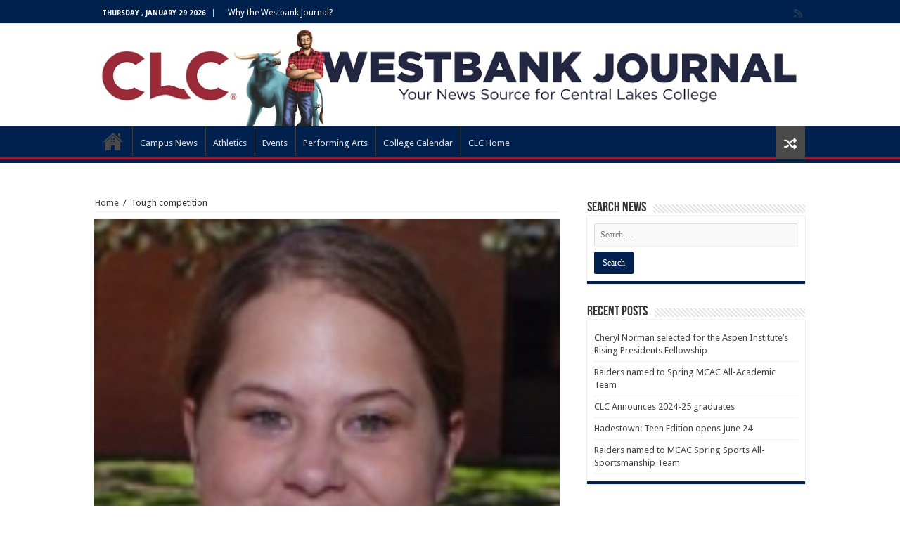

--- FILE ---
content_type: text/html; charset=UTF-8
request_url: https://www.clcmn.edu/news/2012/08/27/tough-competition-2/
body_size: 16629
content:
<!DOCTYPE html>
<html lang="en-US" prefix="og: http://ogp.me/ns#">
<head>
<meta charset="UTF-8" />
<link rel="profile" href="https://gmpg.org/xfn/11" />
<link rel="pingback" href="https://www.clcmn.edu/news/xmlrpc.php" />
<title>Tough competition &#8211; CLC News</title>
<meta property="og:title" content="Tough competition - CLC News"/>
<meta property="og:type" content="article"/>
<meta property="og:description" content="The Central Lakes College volleyball team opened its 2012 season against some very good teams at the"/>
<meta property="og:url" content="https://www.clcmn.edu/news/2012/08/27/tough-competition-2/"/>
<meta property="og:site_name" content="CLC News"/>
<meta property="og:image" content="https://www.clcmn.edu/news/wp-content/uploads/sites/6/2012/08/Tiffany-Hartung-1.jpg" />
<meta name='robots' content='max-image-preview:large' />
	<style>img:is([sizes="auto" i], [sizes^="auto," i]) { contain-intrinsic-size: 3000px 1500px }</style>
	
<!-- Google Tag Manager for WordPress by gtm4wp.com -->
<script data-cfasync="false" data-pagespeed-no-defer>
	var gtm4wp_datalayer_name = "dataLayer";
	var dataLayer = dataLayer || [];
</script>
<!-- End Google Tag Manager for WordPress by gtm4wp.com --><link rel='dns-prefetch' href='//maps.googleapis.com' />
<link rel='dns-prefetch' href='//meet.jit.si' />
<link rel='dns-prefetch' href='//code.jquery.com' />
<link rel='dns-prefetch' href='//fonts.googleapis.com' />
<link rel="alternate" type="application/rss+xml" title="CLC News &raquo; Feed" href="https://www.clcmn.edu/news/feed/" />
<link rel="alternate" type="application/rss+xml" title="CLC News &raquo; Comments Feed" href="https://www.clcmn.edu/news/comments/feed/" />
<link rel="alternate" type="application/rss+xml" title="CLC News &raquo; Tough competition Comments Feed" href="https://www.clcmn.edu/news/2012/08/27/tough-competition-2/feed/" />
		<!-- This site uses the Google Analytics by MonsterInsights plugin v8.23.1 - Using Analytics tracking - https://www.monsterinsights.com/ -->
		<!-- Note: MonsterInsights is not currently configured on this site. The site owner needs to authenticate with Google Analytics in the MonsterInsights settings panel. -->
					<!-- No tracking code set -->
				<!-- / Google Analytics by MonsterInsights -->
		<script type="text/javascript">
/* <![CDATA[ */
window._wpemojiSettings = {"baseUrl":"https:\/\/s.w.org\/images\/core\/emoji\/16.0.1\/72x72\/","ext":".png","svgUrl":"https:\/\/s.w.org\/images\/core\/emoji\/16.0.1\/svg\/","svgExt":".svg","source":{"concatemoji":"https:\/\/www.clcmn.edu\/news\/wp-includes\/js\/wp-emoji-release.min.js"}};
/*! This file is auto-generated */
!function(s,n){var o,i,e;function c(e){try{var t={supportTests:e,timestamp:(new Date).valueOf()};sessionStorage.setItem(o,JSON.stringify(t))}catch(e){}}function p(e,t,n){e.clearRect(0,0,e.canvas.width,e.canvas.height),e.fillText(t,0,0);var t=new Uint32Array(e.getImageData(0,0,e.canvas.width,e.canvas.height).data),a=(e.clearRect(0,0,e.canvas.width,e.canvas.height),e.fillText(n,0,0),new Uint32Array(e.getImageData(0,0,e.canvas.width,e.canvas.height).data));return t.every(function(e,t){return e===a[t]})}function u(e,t){e.clearRect(0,0,e.canvas.width,e.canvas.height),e.fillText(t,0,0);for(var n=e.getImageData(16,16,1,1),a=0;a<n.data.length;a++)if(0!==n.data[a])return!1;return!0}function f(e,t,n,a){switch(t){case"flag":return n(e,"\ud83c\udff3\ufe0f\u200d\u26a7\ufe0f","\ud83c\udff3\ufe0f\u200b\u26a7\ufe0f")?!1:!n(e,"\ud83c\udde8\ud83c\uddf6","\ud83c\udde8\u200b\ud83c\uddf6")&&!n(e,"\ud83c\udff4\udb40\udc67\udb40\udc62\udb40\udc65\udb40\udc6e\udb40\udc67\udb40\udc7f","\ud83c\udff4\u200b\udb40\udc67\u200b\udb40\udc62\u200b\udb40\udc65\u200b\udb40\udc6e\u200b\udb40\udc67\u200b\udb40\udc7f");case"emoji":return!a(e,"\ud83e\udedf")}return!1}function g(e,t,n,a){var r="undefined"!=typeof WorkerGlobalScope&&self instanceof WorkerGlobalScope?new OffscreenCanvas(300,150):s.createElement("canvas"),o=r.getContext("2d",{willReadFrequently:!0}),i=(o.textBaseline="top",o.font="600 32px Arial",{});return e.forEach(function(e){i[e]=t(o,e,n,a)}),i}function t(e){var t=s.createElement("script");t.src=e,t.defer=!0,s.head.appendChild(t)}"undefined"!=typeof Promise&&(o="wpEmojiSettingsSupports",i=["flag","emoji"],n.supports={everything:!0,everythingExceptFlag:!0},e=new Promise(function(e){s.addEventListener("DOMContentLoaded",e,{once:!0})}),new Promise(function(t){var n=function(){try{var e=JSON.parse(sessionStorage.getItem(o));if("object"==typeof e&&"number"==typeof e.timestamp&&(new Date).valueOf()<e.timestamp+604800&&"object"==typeof e.supportTests)return e.supportTests}catch(e){}return null}();if(!n){if("undefined"!=typeof Worker&&"undefined"!=typeof OffscreenCanvas&&"undefined"!=typeof URL&&URL.createObjectURL&&"undefined"!=typeof Blob)try{var e="postMessage("+g.toString()+"("+[JSON.stringify(i),f.toString(),p.toString(),u.toString()].join(",")+"));",a=new Blob([e],{type:"text/javascript"}),r=new Worker(URL.createObjectURL(a),{name:"wpTestEmojiSupports"});return void(r.onmessage=function(e){c(n=e.data),r.terminate(),t(n)})}catch(e){}c(n=g(i,f,p,u))}t(n)}).then(function(e){for(var t in e)n.supports[t]=e[t],n.supports.everything=n.supports.everything&&n.supports[t],"flag"!==t&&(n.supports.everythingExceptFlag=n.supports.everythingExceptFlag&&n.supports[t]);n.supports.everythingExceptFlag=n.supports.everythingExceptFlag&&!n.supports.flag,n.DOMReady=!1,n.readyCallback=function(){n.DOMReady=!0}}).then(function(){return e}).then(function(){var e;n.supports.everything||(n.readyCallback(),(e=n.source||{}).concatemoji?t(e.concatemoji):e.wpemoji&&e.twemoji&&(t(e.twemoji),t(e.wpemoji)))}))}((window,document),window._wpemojiSettings);
/* ]]> */
</script>
<link rel='stylesheet' id='jquery-ui-css' href='https://code.jquery.com/ui/1.13.2/themes/base/jquery-ui.css' type='text/css' media='all' />
<style id='wp-emoji-styles-inline-css' type='text/css'>

	img.wp-smiley, img.emoji {
		display: inline !important;
		border: none !important;
		box-shadow: none !important;
		height: 1em !important;
		width: 1em !important;
		margin: 0 0.07em !important;
		vertical-align: -0.1em !important;
		background: none !important;
		padding: 0 !important;
	}
</style>
<link rel='stylesheet' id='wp-block-library-css' href='https://www.clcmn.edu/news/wp-includes/css/dist/block-library/style.min.css' type='text/css' media='all' />
<style id='classic-theme-styles-inline-css' type='text/css'>
/*! This file is auto-generated */
.wp-block-button__link{color:#fff;background-color:#32373c;border-radius:9999px;box-shadow:none;text-decoration:none;padding:calc(.667em + 2px) calc(1.333em + 2px);font-size:1.125em}.wp-block-file__button{background:#32373c;color:#fff;text-decoration:none}
</style>
<style id='global-styles-inline-css' type='text/css'>
:root{--wp--preset--aspect-ratio--square: 1;--wp--preset--aspect-ratio--4-3: 4/3;--wp--preset--aspect-ratio--3-4: 3/4;--wp--preset--aspect-ratio--3-2: 3/2;--wp--preset--aspect-ratio--2-3: 2/3;--wp--preset--aspect-ratio--16-9: 16/9;--wp--preset--aspect-ratio--9-16: 9/16;--wp--preset--color--black: #000000;--wp--preset--color--cyan-bluish-gray: #abb8c3;--wp--preset--color--white: #ffffff;--wp--preset--color--pale-pink: #f78da7;--wp--preset--color--vivid-red: #cf2e2e;--wp--preset--color--luminous-vivid-orange: #ff6900;--wp--preset--color--luminous-vivid-amber: #fcb900;--wp--preset--color--light-green-cyan: #7bdcb5;--wp--preset--color--vivid-green-cyan: #00d084;--wp--preset--color--pale-cyan-blue: #8ed1fc;--wp--preset--color--vivid-cyan-blue: #0693e3;--wp--preset--color--vivid-purple: #9b51e0;--wp--preset--gradient--vivid-cyan-blue-to-vivid-purple: linear-gradient(135deg,rgba(6,147,227,1) 0%,rgb(155,81,224) 100%);--wp--preset--gradient--light-green-cyan-to-vivid-green-cyan: linear-gradient(135deg,rgb(122,220,180) 0%,rgb(0,208,130) 100%);--wp--preset--gradient--luminous-vivid-amber-to-luminous-vivid-orange: linear-gradient(135deg,rgba(252,185,0,1) 0%,rgba(255,105,0,1) 100%);--wp--preset--gradient--luminous-vivid-orange-to-vivid-red: linear-gradient(135deg,rgba(255,105,0,1) 0%,rgb(207,46,46) 100%);--wp--preset--gradient--very-light-gray-to-cyan-bluish-gray: linear-gradient(135deg,rgb(238,238,238) 0%,rgb(169,184,195) 100%);--wp--preset--gradient--cool-to-warm-spectrum: linear-gradient(135deg,rgb(74,234,220) 0%,rgb(151,120,209) 20%,rgb(207,42,186) 40%,rgb(238,44,130) 60%,rgb(251,105,98) 80%,rgb(254,248,76) 100%);--wp--preset--gradient--blush-light-purple: linear-gradient(135deg,rgb(255,206,236) 0%,rgb(152,150,240) 100%);--wp--preset--gradient--blush-bordeaux: linear-gradient(135deg,rgb(254,205,165) 0%,rgb(254,45,45) 50%,rgb(107,0,62) 100%);--wp--preset--gradient--luminous-dusk: linear-gradient(135deg,rgb(255,203,112) 0%,rgb(199,81,192) 50%,rgb(65,88,208) 100%);--wp--preset--gradient--pale-ocean: linear-gradient(135deg,rgb(255,245,203) 0%,rgb(182,227,212) 50%,rgb(51,167,181) 100%);--wp--preset--gradient--electric-grass: linear-gradient(135deg,rgb(202,248,128) 0%,rgb(113,206,126) 100%);--wp--preset--gradient--midnight: linear-gradient(135deg,rgb(2,3,129) 0%,rgb(40,116,252) 100%);--wp--preset--font-size--small: 13px;--wp--preset--font-size--medium: 20px;--wp--preset--font-size--large: 36px;--wp--preset--font-size--x-large: 42px;--wp--preset--spacing--20: 0.44rem;--wp--preset--spacing--30: 0.67rem;--wp--preset--spacing--40: 1rem;--wp--preset--spacing--50: 1.5rem;--wp--preset--spacing--60: 2.25rem;--wp--preset--spacing--70: 3.38rem;--wp--preset--spacing--80: 5.06rem;--wp--preset--shadow--natural: 6px 6px 9px rgba(0, 0, 0, 0.2);--wp--preset--shadow--deep: 12px 12px 50px rgba(0, 0, 0, 0.4);--wp--preset--shadow--sharp: 6px 6px 0px rgba(0, 0, 0, 0.2);--wp--preset--shadow--outlined: 6px 6px 0px -3px rgba(255, 255, 255, 1), 6px 6px rgba(0, 0, 0, 1);--wp--preset--shadow--crisp: 6px 6px 0px rgba(0, 0, 0, 1);}:where(.is-layout-flex){gap: 0.5em;}:where(.is-layout-grid){gap: 0.5em;}body .is-layout-flex{display: flex;}.is-layout-flex{flex-wrap: wrap;align-items: center;}.is-layout-flex > :is(*, div){margin: 0;}body .is-layout-grid{display: grid;}.is-layout-grid > :is(*, div){margin: 0;}:where(.wp-block-columns.is-layout-flex){gap: 2em;}:where(.wp-block-columns.is-layout-grid){gap: 2em;}:where(.wp-block-post-template.is-layout-flex){gap: 1.25em;}:where(.wp-block-post-template.is-layout-grid){gap: 1.25em;}.has-black-color{color: var(--wp--preset--color--black) !important;}.has-cyan-bluish-gray-color{color: var(--wp--preset--color--cyan-bluish-gray) !important;}.has-white-color{color: var(--wp--preset--color--white) !important;}.has-pale-pink-color{color: var(--wp--preset--color--pale-pink) !important;}.has-vivid-red-color{color: var(--wp--preset--color--vivid-red) !important;}.has-luminous-vivid-orange-color{color: var(--wp--preset--color--luminous-vivid-orange) !important;}.has-luminous-vivid-amber-color{color: var(--wp--preset--color--luminous-vivid-amber) !important;}.has-light-green-cyan-color{color: var(--wp--preset--color--light-green-cyan) !important;}.has-vivid-green-cyan-color{color: var(--wp--preset--color--vivid-green-cyan) !important;}.has-pale-cyan-blue-color{color: var(--wp--preset--color--pale-cyan-blue) !important;}.has-vivid-cyan-blue-color{color: var(--wp--preset--color--vivid-cyan-blue) !important;}.has-vivid-purple-color{color: var(--wp--preset--color--vivid-purple) !important;}.has-black-background-color{background-color: var(--wp--preset--color--black) !important;}.has-cyan-bluish-gray-background-color{background-color: var(--wp--preset--color--cyan-bluish-gray) !important;}.has-white-background-color{background-color: var(--wp--preset--color--white) !important;}.has-pale-pink-background-color{background-color: var(--wp--preset--color--pale-pink) !important;}.has-vivid-red-background-color{background-color: var(--wp--preset--color--vivid-red) !important;}.has-luminous-vivid-orange-background-color{background-color: var(--wp--preset--color--luminous-vivid-orange) !important;}.has-luminous-vivid-amber-background-color{background-color: var(--wp--preset--color--luminous-vivid-amber) !important;}.has-light-green-cyan-background-color{background-color: var(--wp--preset--color--light-green-cyan) !important;}.has-vivid-green-cyan-background-color{background-color: var(--wp--preset--color--vivid-green-cyan) !important;}.has-pale-cyan-blue-background-color{background-color: var(--wp--preset--color--pale-cyan-blue) !important;}.has-vivid-cyan-blue-background-color{background-color: var(--wp--preset--color--vivid-cyan-blue) !important;}.has-vivid-purple-background-color{background-color: var(--wp--preset--color--vivid-purple) !important;}.has-black-border-color{border-color: var(--wp--preset--color--black) !important;}.has-cyan-bluish-gray-border-color{border-color: var(--wp--preset--color--cyan-bluish-gray) !important;}.has-white-border-color{border-color: var(--wp--preset--color--white) !important;}.has-pale-pink-border-color{border-color: var(--wp--preset--color--pale-pink) !important;}.has-vivid-red-border-color{border-color: var(--wp--preset--color--vivid-red) !important;}.has-luminous-vivid-orange-border-color{border-color: var(--wp--preset--color--luminous-vivid-orange) !important;}.has-luminous-vivid-amber-border-color{border-color: var(--wp--preset--color--luminous-vivid-amber) !important;}.has-light-green-cyan-border-color{border-color: var(--wp--preset--color--light-green-cyan) !important;}.has-vivid-green-cyan-border-color{border-color: var(--wp--preset--color--vivid-green-cyan) !important;}.has-pale-cyan-blue-border-color{border-color: var(--wp--preset--color--pale-cyan-blue) !important;}.has-vivid-cyan-blue-border-color{border-color: var(--wp--preset--color--vivid-cyan-blue) !important;}.has-vivid-purple-border-color{border-color: var(--wp--preset--color--vivid-purple) !important;}.has-vivid-cyan-blue-to-vivid-purple-gradient-background{background: var(--wp--preset--gradient--vivid-cyan-blue-to-vivid-purple) !important;}.has-light-green-cyan-to-vivid-green-cyan-gradient-background{background: var(--wp--preset--gradient--light-green-cyan-to-vivid-green-cyan) !important;}.has-luminous-vivid-amber-to-luminous-vivid-orange-gradient-background{background: var(--wp--preset--gradient--luminous-vivid-amber-to-luminous-vivid-orange) !important;}.has-luminous-vivid-orange-to-vivid-red-gradient-background{background: var(--wp--preset--gradient--luminous-vivid-orange-to-vivid-red) !important;}.has-very-light-gray-to-cyan-bluish-gray-gradient-background{background: var(--wp--preset--gradient--very-light-gray-to-cyan-bluish-gray) !important;}.has-cool-to-warm-spectrum-gradient-background{background: var(--wp--preset--gradient--cool-to-warm-spectrum) !important;}.has-blush-light-purple-gradient-background{background: var(--wp--preset--gradient--blush-light-purple) !important;}.has-blush-bordeaux-gradient-background{background: var(--wp--preset--gradient--blush-bordeaux) !important;}.has-luminous-dusk-gradient-background{background: var(--wp--preset--gradient--luminous-dusk) !important;}.has-pale-ocean-gradient-background{background: var(--wp--preset--gradient--pale-ocean) !important;}.has-electric-grass-gradient-background{background: var(--wp--preset--gradient--electric-grass) !important;}.has-midnight-gradient-background{background: var(--wp--preset--gradient--midnight) !important;}.has-small-font-size{font-size: var(--wp--preset--font-size--small) !important;}.has-medium-font-size{font-size: var(--wp--preset--font-size--medium) !important;}.has-large-font-size{font-size: var(--wp--preset--font-size--large) !important;}.has-x-large-font-size{font-size: var(--wp--preset--font-size--x-large) !important;}
:where(.wp-block-post-template.is-layout-flex){gap: 1.25em;}:where(.wp-block-post-template.is-layout-grid){gap: 1.25em;}
:where(.wp-block-columns.is-layout-flex){gap: 2em;}:where(.wp-block-columns.is-layout-grid){gap: 2em;}
:root :where(.wp-block-pullquote){font-size: 1.5em;line-height: 1.6;}
</style>
<link rel='stylesheet' id='megamenu-css' href='https://www.clcmn.edu/news/wp-content/uploads/sites/6/maxmegamenu/style.css' type='text/css' media='all' />
<link rel='stylesheet' id='dashicons-css' href='https://www.clcmn.edu/news/wp-includes/css/dashicons.min.css' type='text/css' media='all' />
<link rel='stylesheet' id='megamenu-genericons-css' href='https://www.clcmn.edu/news/wp-content/plugins/megamenu-pro/icons/genericons/genericons/genericons.css' type='text/css' media='all' />
<link rel='stylesheet' id='megamenu-fontawesome6-css' href='https://www.clcmn.edu/news/wp-content/plugins/megamenu-pro/icons/fontawesome6/css/all.min.css' type='text/css' media='all' />
<link rel='stylesheet' id='tie-style-css' href='https://www.clcmn.edu/news/wp-content/themes/sahifa/style.css' type='text/css' media='all' />
<link rel='stylesheet' id='tie-ilightbox-skin-css' href='https://www.clcmn.edu/news/wp-content/themes/sahifa/css/ilightbox/dark-skin/skin.css' type='text/css' media='all' />
<link rel='stylesheet' id='Droid+Sans-css' href='https://fonts.googleapis.com/css?family=Droid+Sans%3Aregular%2C700' type='text/css' media='all' />
<link rel='stylesheet' id='evocd_styles-css' href='//www.clcmn.edu/news/wp-content/plugins/eventon-countdown/assets/evocd_styles.css' type='text/css' media='all' />
<link rel='stylesheet' id='evcal_google_fonts-css' href='https://fonts.googleapis.com/css?family=Noto+Sans%3A400%2C400italic%2C700%7CPoppins%3A700%2C800%2C900&#038;subset=latin%2Clatin-ext' type='text/css' media='all' />
<link rel='stylesheet' id='evcal_cal_default-css' href='//www.clcmn.edu/news/wp-content/plugins/eventON/assets/css/eventon_styles.css' type='text/css' media='all' />
<link rel='stylesheet' id='evo_font_icons-css' href='//www.clcmn.edu/news/wp-content/plugins/eventON/assets/fonts/all.css' type='text/css' media='all' />
<link rel='stylesheet' id='eventon_dynamic_styles-css' href='//www.clcmn.edu/news/wp-content/uploads/sites/6/eventon_dynamic_styles.css' type='text/css' media='all' />
<link rel='stylesheet' id='tablepress-default-css' href='https://www.clcmn.edu/news/wp-content/plugins/tablepress-premium/css/build/default.css' type='text/css' media='all' />
<link rel='stylesheet' id='evo_el_styles-css' href='//www.clcmn.edu/news/wp-content/plugins/eventon-event-lists/assets/el_styles.css' type='text/css' media='all' />
<link rel='stylesheet' id='evo_fc_styles-css' href='https://www.clcmn.edu/news/wp-content/plugins/eventon-full-cal/assets/fc_styles.css' type='text/css' media='all' />
<link rel='stylesheet' id='call-now-button-modern-style-css' href='https://www.clcmn.edu/news/wp-content/plugins/call-now-button/resources/style/modern.css' type='text/css' media='all' />
<script type="text/javascript" src="https://www.clcmn.edu/news/wp-includes/js/jquery/jquery.min.js" id="jquery-core-js"></script>
<script type="text/javascript" src="https://www.clcmn.edu/news/wp-includes/js/jquery/jquery-migrate.min.js" id="jquery-migrate-js"></script>
<script type="text/javascript" src="//www.clcmn.edu/news/wp-content/plugins/eventon-countdown/assets/jquery.plugin.min.js" id="evocd_timer_plugin-js"></script>
<script type="text/javascript" src="//www.clcmn.edu/news/wp-content/plugins/eventon-countdown/assets/jquery.countdown.js" id="evocd_timer-js"></script>
<script type="text/javascript" src="//www.clcmn.edu/news/wp-content/plugins/eventon-countdown/assets/evocd_script.js" id="evocd_script-js"></script>
<script type="text/javascript" id="evo-inlinescripts-header-js-after">
/* <![CDATA[ */
jQuery(document).ready(function($){});
/* ]]> */
</script>
<script type="text/javascript" src="https://www.clcmn.edu/news/wp-content/plugins/happy-elementor-addons/assets/vendor/dom-purify/purify.min.js" id="dom-purify-js"></script>
<link rel="https://api.w.org/" href="https://www.clcmn.edu/news/wp-json/" /><link rel="alternate" title="JSON" type="application/json" href="https://www.clcmn.edu/news/wp-json/wp/v2/posts/5496" /><link rel="EditURI" type="application/rsd+xml" title="RSD" href="https://www.clcmn.edu/news/xmlrpc.php?rsd" />

<link rel="canonical" href="https://www.clcmn.edu/news/2012/08/27/tough-competition-2/" />
<link rel='shortlink' href='https://www.clcmn.edu/news/?p=5496' />
<link rel="alternate" title="oEmbed (JSON)" type="application/json+oembed" href="https://www.clcmn.edu/news/wp-json/oembed/1.0/embed?url=https%3A%2F%2Fwww.clcmn.edu%2Fnews%2F2012%2F08%2F27%2Ftough-competition-2%2F" />
<link rel="alternate" title="oEmbed (XML)" type="text/xml+oembed" href="https://www.clcmn.edu/news/wp-json/oembed/1.0/embed?url=https%3A%2F%2Fwww.clcmn.edu%2Fnews%2F2012%2F08%2F27%2Ftough-competition-2%2F&#038;format=xml" />

<!-- Google Tag Manager for WordPress by gtm4wp.com -->
<!-- GTM Container placement set to footer -->
<script data-cfasync="false" data-pagespeed-no-defer>
</script>
<!-- End Google Tag Manager for WordPress by gtm4wp.com --><link rel="shortcut icon" href="https://www.clcmn.edu/news/wp-content/uploads/sites/6/2017/08/favicon.jpg" title="Favicon" />
<!--[if IE]>
<script type="text/javascript">jQuery(document).ready(function (){ jQuery(".menu-item").has("ul").children("a").attr("aria-haspopup", "true");});</script>
<![endif]-->
<!--[if lt IE 9]>
<script src="https://www.clcmn.edu/news/wp-content/themes/sahifa/js/html5.js"></script>
<script src="https://www.clcmn.edu/news/wp-content/themes/sahifa/js/selectivizr-min.js"></script>
<![endif]-->
<!--[if IE 9]>
<link rel="stylesheet" type="text/css" media="all" href="https://www.clcmn.edu/news/wp-content/themes/sahifa/css/ie9.css" />
<![endif]-->
<!--[if IE 8]>
<link rel="stylesheet" type="text/css" media="all" href="https://www.clcmn.edu/news/wp-content/themes/sahifa/css/ie8.css" />
<![endif]-->
<!--[if IE 7]>
<link rel="stylesheet" type="text/css" media="all" href="https://www.clcmn.edu/news/wp-content/themes/sahifa/css/ie7.css" />
<![endif]-->


<meta name="viewport" content="width=device-width, initial-scale=1.0" />

<script>
  (function(i,s,o,g,r,a,m){i['GoogleAnalyticsObject']=r;i[r]=i[r]||function(){
  (i[r].q=i[r].q||[]).push(arguments)},i[r].l=1*new Date();a=s.createElement(o),
  m=s.getElementsByTagName(o)[0];a.async=1;a.src=g;m.parentNode.insertBefore(a,m)
  })(window,document,'script','https://www.google-analytics.com/analytics.js','ga');

  ga('create', 'UA-4321534-1', 'auto');
  ga('send', 'pageview');

</script>

<style type="text/css" media="screen">

#main-nav,
.cat-box-content,
#sidebar .widget-container,
.post-listing,
#commentform {
	border-bottom-color: #00204e;
}

.search-block .search-button,
#topcontrol,
#main-nav ul li.current-menu-item a,
#main-nav ul li.current-menu-item a:hover,
#main-nav ul li.current_page_parent a,
#main-nav ul li.current_page_parent a:hover,
#main-nav ul li.current-menu-parent a,
#main-nav ul li.current-menu-parent a:hover,
#main-nav ul li.current-page-ancestor a,
#main-nav ul li.current-page-ancestor a:hover,
.pagination span.current,
.share-post span.share-text,
.flex-control-paging li a.flex-active,
.ei-slider-thumbs li.ei-slider-element,
.review-percentage .review-item span span,
.review-final-score,
.button,
a.button,
a.more-link,
#main-content input[type="submit"],
.form-submit #submit,
#login-form .login-button,
.widget-feedburner .feedburner-subscribe,
input[type="submit"],
#buddypress button,
#buddypress a.button,
#buddypress input[type=submit],
#buddypress input[type=reset],
#buddypress ul.button-nav li a,
#buddypress div.generic-button a,
#buddypress .comment-reply-link,
#buddypress div.item-list-tabs ul li a span,
#buddypress div.item-list-tabs ul li.selected a,
#buddypress div.item-list-tabs ul li.current a,
#buddypress #members-directory-form div.item-list-tabs ul li.selected span,
#members-list-options a.selected,
#groups-list-options a.selected,
body.dark-skin #buddypress div.item-list-tabs ul li a span,
body.dark-skin #buddypress div.item-list-tabs ul li.selected a,
body.dark-skin #buddypress div.item-list-tabs ul li.current a,
body.dark-skin #members-list-options a.selected,
body.dark-skin #groups-list-options a.selected,
.search-block-large .search-button,
#featured-posts .flex-next:hover,
#featured-posts .flex-prev:hover,
a.tie-cart span.shooping-count,
.woocommerce span.onsale,
.woocommerce-page span.onsale ,
.woocommerce .widget_price_filter .ui-slider .ui-slider-handle,
.woocommerce-page .widget_price_filter .ui-slider .ui-slider-handle,
#check-also-close,
a.post-slideshow-next,
a.post-slideshow-prev,
.widget_price_filter .ui-slider .ui-slider-handle,
.quantity .minus:hover,
.quantity .plus:hover,
.mejs-container .mejs-controls .mejs-time-rail .mejs-time-current,
#reading-position-indicator  {
	background-color:#00204e;
}

::-webkit-scrollbar-thumb{
	background-color:#00204e !important;
}

#theme-footer,
#theme-header,
.top-nav ul li.current-menu-item:before,
#main-nav .menu-sub-content ,
#main-nav ul ul,
#check-also-box {
	border-top-color: #00204e;
}

.search-block:after {
	border-right-color:#00204e;
}

body.rtl .search-block:after {
	border-left-color:#00204e;
}

#main-nav ul > li.menu-item-has-children:hover > a:after,
#main-nav ul > li.mega-menu:hover > a:after {
	border-color:transparent transparent #00204e;
}

.widget.timeline-posts li a:hover,
.widget.timeline-posts li a:hover span.tie-date {
	color: #00204e;
}

.widget.timeline-posts li a:hover span.tie-date:before {
	background: #00204e;
	border-color: #00204e;
}

#order_review,
#order_review_heading {
	border-color: #00204e;
}


.background-cover{
	background-color: !important;
	background-image : url('') !important;
	filter: progid:DXImageTransform.Microsoft.AlphaImageLoader(src='',sizingMethod='scale') !important;
	-ms-filter: "progid:DXImageTransform.Microsoft.AlphaImageLoader(src='',sizingMethod='scale')" !important;
}
	
.top-nav ul li a:hover, .top-nav ul li:hover > a, .top-nav ul :hover > a , .top-nav ul li.current-menu-item a {
	color: #cccee0;
}
		
.today-date  {
	color: #ffffff;
}
		
.top-nav ul li a , .top-nav ul ul a {
	color: #ffffff;
}
		
.top-nav, .top-nav ul ul {
	background-color:#00204e !important; 
				}

#main-nav {
	background: #00204e;
	box-shadow: inset -1px -5px 0px -1px #96172e;
}

</style>

<meta name="generator" content="Elementor 3.34.3; features: e_font_icon_svg, additional_custom_breakpoints; settings: css_print_method-external, google_font-enabled, font_display-auto">
			<style>
				.e-con.e-parent:nth-of-type(n+4):not(.e-lazyloaded):not(.e-no-lazyload),
				.e-con.e-parent:nth-of-type(n+4):not(.e-lazyloaded):not(.e-no-lazyload) * {
					background-image: none !important;
				}
				@media screen and (max-height: 1024px) {
					.e-con.e-parent:nth-of-type(n+3):not(.e-lazyloaded):not(.e-no-lazyload),
					.e-con.e-parent:nth-of-type(n+3):not(.e-lazyloaded):not(.e-no-lazyload) * {
						background-image: none !important;
					}
				}
				@media screen and (max-height: 640px) {
					.e-con.e-parent:nth-of-type(n+2):not(.e-lazyloaded):not(.e-no-lazyload),
					.e-con.e-parent:nth-of-type(n+2):not(.e-lazyloaded):not(.e-no-lazyload) * {
						background-image: none !important;
					}
				}
			</style>
			<meta name="generator" content="Powered by WPBakery Page Builder - drag and drop page builder for WordPress."/>
<style id="sccss"></style><noscript><style> .wpb_animate_when_almost_visible { opacity: 1; }</style></noscript><style type="text/css">/** Mega Menu CSS: fs **/</style>
</head>
<body data-rsssl=1 id="top" class="wp-singular post-template-default single single-post postid-5496 single-format-standard wp-theme-sahifa lazy-enabled wpb-js-composer js-comp-ver-6.8.0 vc_responsive elementor-default elementor-kit-11317">

<div class="wrapper-outer">

	<div class="background-cover"></div>

	<aside id="slide-out">

			<div class="search-mobile">
			<form method="get" id="searchform-mobile" action="https://www.clcmn.edu/news/">
				<button class="search-button" type="submit" value="Search"><i class="fa fa-search"></i></button>
				<input type="text" id="s-mobile" name="s" title="Search" value="Search" onfocus="if (this.value == 'Search') {this.value = '';}" onblur="if (this.value == '') {this.value = 'Search';}"  />
			</form>
		</div><!-- .search-mobile /-->
	
			<div class="social-icons">
		<a class="ttip-none" title="Rss" href="https://www.clcmn.edu/news/feed/" target="_blank"><i class="fa fa-rss"></i></a>
			</div>

	
		<div id="mobile-menu" ></div>
	</aside><!-- #slide-out /-->

		<div id="wrapper" class="wide-layout">
		<div class="inner-wrapper">

		<header id="theme-header" class="theme-header full-logo">
						<div id="top-nav" class="top-nav">
				<div class="container">

							<span class="today-date">Thursday , January 29 2026</span>
				<div class="top-menu"><ul id="menu-csc-top-navigation" class="menu"><li id="menu-item-8178" class="menu-item menu-item-type-post_type menu-item-object-page menu-item-8178"><a href="https://www.clcmn.edu/news/about-the-westbank-journal/">Why the Westbank Journal?</a></li>
</ul></div>
			<div class="social-icons">
		<a class="ttip-none" title="Rss" href="https://www.clcmn.edu/news/feed/" target="_blank"><i class="fa fa-rss"></i></a>
			</div>

	
	
				</div><!-- .container /-->
			</div><!-- .top-menu /-->
			
		<div class="header-content">

					<a id="slide-out-open" class="slide-out-open" href="#"><span></span></a>
		
			<div class="logo">
			<h2>								<a title="CLC News" href="https://www.clcmn.edu/news/">
					<img src="https://www.clcmn.edu/news/wp-content/uploads/sites/6/2017/08/WestbankJournalInsideV3-2.jpg" alt="CLC News"  /><strong>CLC News The news and events from Central Lakes College</strong>
				</a>
			</h2>			</div><!-- .logo /-->
						<div class="clear"></div>

		</div>
													<nav id="main-nav" class="fixed-enabled">
				<div class="container">

				
					<div class="main-menu"><ul id="menu-csc-main-navigation" class="menu"><li id="menu-item-6585" class="menu-item menu-item-type-post_type menu-item-object-page menu-item-home menu-item-6585"><a href="https://www.clcmn.edu/news/">WBJ Home</a></li>
<li id="menu-item-4083" class="menu-item menu-item-type-taxonomy menu-item-object-category menu-item-4083"><a href="https://www.clcmn.edu/news/category/news/">Campus News</a></li>
<li id="menu-item-4085" class="menu-item menu-item-type-taxonomy menu-item-object-category menu-item-4085"><a href="https://www.clcmn.edu/news/category/athletics/">Athletics</a></li>
<li id="menu-item-4088" class="menu-item menu-item-type-taxonomy menu-item-object-category menu-item-4088"><a href="https://www.clcmn.edu/news/category/events/">Events</a></li>
<li id="menu-item-4086" class="menu-item menu-item-type-taxonomy menu-item-object-category menu-item-4086"><a href="https://www.clcmn.edu/news/category/performing-arts/">Performing Arts</a></li>
<li id="menu-item-6623" class="menu-item menu-item-type-custom menu-item-object-custom menu-item-6623"><a href="http://www.clcmn.edu/college-calendar/">College Calendar</a></li>
<li id="menu-item-6625" class="menu-item menu-item-type-custom menu-item-object-custom menu-item-6625"><a href="http://www.clcmn.edu">CLC Home</a></li>
</ul></div>										<a href="https://www.clcmn.edu/news/?tierand=1" class="random-article ttip" title="Random Article"><i class="fa fa-random"></i></a>
					
					
				</div>
			</nav><!-- .main-nav /-->
					</header><!-- #header /-->

	
	
	<div id="main-content" class="container">

	
	
	
	
	
	<div class="content">

		
		<div xmlns:v="http://rdf.data-vocabulary.org/#"  id="crumbs"><span typeof="v:Breadcrumb"><a rel="v:url" property="v:title" class="crumbs-home" href="https://www.clcmn.edu/news">Home</a></span> <span class="delimiter">/</span> <span class="current">Tough competition</span></div>
		

		
		<article class="post-listing post-5496 post type-post status-publish format-standard has-post-thumbnail " id="the-post">
			
			<div class="single-post-thumb">
			<img width="150" height="150" src="https://www.clcmn.edu/news/wp-content/uploads/sites/6/2012/08/Tiffany-Hartung-1.jpg" class="attachment-slider size-slider wp-post-image" alt="" decoding="async" />		</div>
	
		


			<div class="post-inner">

							<h1 class="name post-title entry-title"><span itemprop="name">Tough competition</span></h1>

						
<p class="post-meta">
		
	<span class="post-meta-author"><i class="fa fa-user"></i><a href="https://www.clcmn.edu/news/author/cbremmer/" title="">Chris </a></span>
	
		
	<span class="tie-date"><i class="fa fa-clock-o"></i>August 27, 2012</span>	
	<span class="post-cats"><i class="fa fa-folder"></i>Uncategorized</span>
	
	<span class="post-comments"><i class="fa fa-comments"></i><a href="https://www.clcmn.edu/news/2012/08/27/tough-competition-2/#respond">Leave a comment</a></span>
<span class="post-views"><i class="fa fa-eye"></i>2,419 Views</span> </p>
<div class="clear"></div>
			
				<div class="entry">
					
					
					<div style="text-align: justify">
<a href="http://www.clcmn.edu/jessienews/wp-content/uploads/sites/6/2012/08/Tiffany-Hartung-1.jpg" style="clear: left;float: left;margin-bottom: 1em;margin-right: 1em"><img decoding="async" border="0" src="https://www.clcmn.edu/jessienews/wp-content/uploads/sites/6/2012/08/Tiffany-Hartung-1.jpg" /></a>The Central Lakes College volleyball team opened its 2012 season against some very good teams at the Ridgewater showcase of powerhouses from Iowa, North Dakota, Montana, and Minnesota. The Raiders defeated Dawson Community College of Glendive (3-0) but lost to North Dakota State College of Science (1-3) on Friday. They suffered two losses on Saturday &#8212; to Ellsworth, Iowa (2-3) and the defending national champs and No. 1-ranked Ridgewater team (0-3). On the last day Tiffany Hartung (shown) notched 56 assists, seven aces, four digs, and a block for CLC. Against Ellsworth Sami Knott&nbsp;racked up 15 kills. Alanna Hansen added 12 kills. Crysta Christensen contributed 17 digs vs. Ridgewater. On Friday vs. Dawson Tiffany notched six aces and 25 set assists and against NDSCS she&nbsp;amassed 20 kills&nbsp;plus one ace serve. Hayley Hornick had 18 digs on the day. Next: Vs. NDSCS here, Wed., Aug. 29, 6:30 p.m.</div>
					
									</div><!-- .entry /-->


				<div class="share-post">
	<span class="share-text">Share</span>
	
		<script>
	window.___gcfg = {lang: 'en-US'};
	(function(w, d, s) {
	  function go(){
		var js, fjs = d.getElementsByTagName(s)[0], load = function(url, id) {
		  if (d.getElementById(id)) {return;}
		  js = d.createElement(s); js.src = url; js.id = id;
		  fjs.parentNode.insertBefore(js, fjs);
		};
		load('//connect.facebook.net/en/all.js#xfbml=1', 	'fbjssdk' );
		load('https://apis.google.com/js/plusone.js', 		'gplus1js');
		load('//platform.twitter.com/widgets.js', 			'tweetjs' );
	  }
	  if (w.addEventListener) { w.addEventListener("load", go, false); }
	  else if (w.attachEvent) { w.attachEvent("onload",go); }
	}(window, document, 'script'));
	</script>
	<ul class="normal-social">	
			<li>
			<div class="fb-like" data-href="https://www.clcmn.edu/news/?p=5496" data-send="false" data-layout="button_count" data-width="90" data-show-faces="false"></div>
		</li>
		
			<li><a href="https://twitter.com/share" class="twitter-share-button" data-url="https://www.clcmn.edu/news/?p=5496" data-text="Tough competition" data-via="" data-lang="en">tweet</a></li>
				<li style="width:80px;"><div class="g-plusone" data-size="medium" data-href="https://www.clcmn.edu/news/?p=5496"></div></li>
				<li><su:badge layout="2" location="https://www.clcmn.edu/news/?p=5496"></su:badge>
			<script type="text/javascript">
				(function() {
					var li = document.createElement('script'); li.type = 'text/javascript'; li.async = true;
					li.src = ('https:' == document.location.protocol ? 'https:' : 'http:') + '//platform.stumbleupon.com/1/widgets.js';
					var s = document.getElementsByTagName('script')[0]; s.parentNode.insertBefore(li, s);
				})();
			</script>
		</li>
				<li><script src="https://platform.linkedin.com/in.js" type="text/javascript"></script><script type="IN/Share" data-url="https://www.clcmn.edu/news/?p=5496" data-counter="right"></script></li>
				<li style="width:80px;"><script type="text/javascript" src="https://assets.pinterest.com/js/pinit.js"></script><a href="http://pinterest.com/pin/create/button/?url=https://www.clcmn.edu/news/?p=5496&amp;media=https://www.clcmn.edu/news/wp-content/uploads/sites/6/2012/08/Tiffany-Hartung-1.jpg" class="pin-it-button" count-layout="horizontal"><img border="0" src="https://assets.pinterest.com/images/PinExt.png" title="Pin It" /></a></li>
		</ul>
		<div class="clear"></div>
</div> <!-- .share-post -->				<div class="clear"></div>
			</div><!-- .post-inner -->

			<script type="application/ld+json">{"@context":"http:\/\/schema.org","@type":"NewsArticle","dateCreated":"2012-08-27T13:57:00+00:00","datePublished":"2012-08-27T13:57:00+00:00","dateModified":"2015-09-09T19:19:50+00:00","headline":"Tough competition","name":"Tough competition","keywords":[],"url":"https:\/\/www.clcmn.edu\/news\/2012\/08\/27\/tough-competition-2\/","description":"The Central Lakes College volleyball team opened its 2012 season against some very good teams at the Ridgewater showcase of powerhouses from Iowa, North Dakota, Montana, and Minnesota. The Raiders def","copyrightYear":"2012","publisher":{"@id":"#Publisher","@type":"Organization","name":"CLC News","logo":{"@type":"ImageObject","url":"https:\/\/www.clcmn.edu\/news\/wp-content\/uploads\/sites\/6\/2017\/08\/WestbankJournalInsideV3-2.jpg"}},"sourceOrganization":{"@id":"#Publisher"},"copyrightHolder":{"@id":"#Publisher"},"mainEntityOfPage":{"@type":"WebPage","@id":"https:\/\/www.clcmn.edu\/news\/2012\/08\/27\/tough-competition-2\/"},"author":{"@type":"Person","name":"Chris","url":"https:\/\/www.clcmn.edu\/news\/author\/cbremmer\/"},"articleSection":[],"articleBody":"\nThe Central Lakes College volleyball team opened its 2012 season against some very good teams at the Ridgewater showcase of powerhouses from Iowa, North Dakota, Montana, and Minnesota. The Raiders defeated Dawson Community College of Glendive (3-0) but lost to North Dakota State College of Science (1-3) on Friday. They suffered two losses on Saturday -- to Ellsworth, Iowa (2-3) and the defending national champs and No. 1-ranked Ridgewater team (0-3). On the last day Tiffany Hartung (shown) notched 56 assists, seven aces, four digs, and a block for CLC. Against Ellsworth Sami Knott&nbsp;racked up 15 kills. Alanna Hansen added 12 kills. Crysta Christensen contributed 17 digs vs. Ridgewater. On Friday vs. Dawson Tiffany notched six aces and 25 set assists and against NDSCS she&nbsp;amassed 20 kills&nbsp;plus one ace serve. Hayley Hornick had 18 digs on the day. Next: Vs. NDSCS here, Wed., Aug. 29, 6:30 p.m.\n","image":{"@type":"ImageObject","url":"https:\/\/www.clcmn.edu\/news\/wp-content\/uploads\/sites\/6\/2012\/08\/Tiffany-Hartung-1.jpg","width":696,"height":150}}</script>
		</article><!-- .post-listing -->
		

		
				<section id="author-box">
			<div class="block-head">
				<h3>About Chris </h3><div class="stripe-line"></div>
			</div>
			<div class="post-listing">
				<div class="author-bio">
	<div class="author-avatar">
		<img alt='' src='https://secure.gravatar.com/avatar/437b878d07f296c7e9719b2156949d1155344995b1bab2cf664e7cb01d30ff3d?s=90&#038;d=mm&#038;r=g' srcset='https://secure.gravatar.com/avatar/437b878d07f296c7e9719b2156949d1155344995b1bab2cf664e7cb01d30ff3d?s=180&#038;d=mm&#038;r=g 2x' class='avatar avatar-90 photo' height='90' width='90' decoding='async'/>	</div><!-- #author-avatar -->
			<div class="author-description">
								</div><!-- #author-description -->
			<div class="author-social flat-social">
																																</div>
		<div class="clear"></div>
</div>
				</div>
		</section><!-- #author-box -->
		

				<div class="post-navigation">
			<div class="post-previous"><a href="https://www.clcmn.edu/news/2012/08/24/raiders-lose/" rel="prev"><span>Previous</span> Raiders lose</a></div>
			<div class="post-next"><a href="https://www.clcmn.edu/news/2012/08/27/fall-term-begins/" rel="next"><span>Next</span> Fall term begins</a></div>
		</div><!-- .post-navigation -->
		
			<section id="related_posts">
		<div class="block-head">
			<h3>Related Articles</h3><div class="stripe-line"></div>
		</div>
		<div class="post-listing">
						<div class="related-item">
							
				<h3><a href="https://www.clcmn.edu/news/2025/06/25/cheryl-norman-selected-for-the-aspen-institutes-rising-presidents-fellowship/" rel="bookmark">Cheryl Norman selected for the Aspen Institute’s Rising Presidents Fellowship</a></h3>
				<p class="post-meta"><span class="tie-date"><i class="fa fa-clock-o"></i>June 25, 2025</span></p>
			</div>
						<div class="related-item">
							
				<div class="post-thumbnail">
					<a href="https://www.clcmn.edu/news/2025/06/18/raiders-named-to-spring-mcac-all-academic-team/">
						<img width="279" height="165" src="https://www.clcmn.edu/news/wp-content/uploads/sites/6/2025/02/Raiders-Logo-Color.jpg" class="attachment-tie-medium size-tie-medium wp-post-image" alt="" decoding="async" />						<span class="fa overlay-icon"></span>
					</a>
				</div><!-- post-thumbnail /-->
							
				<h3><a href="https://www.clcmn.edu/news/2025/06/18/raiders-named-to-spring-mcac-all-academic-team/" rel="bookmark">Raiders named to Spring MCAC All-Academic Team</a></h3>
				<p class="post-meta"><span class="tie-date"><i class="fa fa-clock-o"></i>June 18, 2025</span></p>
			</div>
						<div class="related-item">
							
				<div class="post-thumbnail">
					<a href="https://www.clcmn.edu/news/2025/06/17/clc-announces-2024-25-graduates/">
						<img width="310" height="165" src="https://www.clcmn.edu/news/wp-content/uploads/sites/6/2021/06/CLC-Preferred-Signature-Color-310x165.jpg" class="attachment-tie-medium size-tie-medium wp-post-image" alt="" decoding="async" />						<span class="fa overlay-icon"></span>
					</a>
				</div><!-- post-thumbnail /-->
							
				<h3><a href="https://www.clcmn.edu/news/2025/06/17/clc-announces-2024-25-graduates/" rel="bookmark">CLC Announces 2024-25 graduates</a></h3>
				<p class="post-meta"><span class="tie-date"><i class="fa fa-clock-o"></i>June 17, 2025</span></p>
			</div>
						<div class="clear"></div>
		</div>
	</section>
	
		
		
				
<div id="comments">


<div class="clear"></div>


</div><!-- #comments -->

	</div><!-- .content -->
<aside id="sidebar">
	<div class="theiaStickySidebar">
<div id="search-2" class="widget widget_search"><div class="widget-top"><h4>Search News</h4><div class="stripe-line"></div></div>
						<div class="widget-container"><form role="search" method="get" class="search-form" action="https://www.clcmn.edu/news/">
				<label>
					<span class="screen-reader-text">Search for:</span>
					<input type="search" class="search-field" placeholder="Search &hellip;" value="" name="s" />
				</label>
				<input type="submit" class="search-submit" value="Search" />
			</form></div></div><!-- .widget /-->
		<div id="recent-posts-2" class="widget widget_recent_entries">
		<div class="widget-top"><h4>Recent Posts</h4><div class="stripe-line"></div></div>
						<div class="widget-container">
		<ul>
											<li>
					<a href="https://www.clcmn.edu/news/2025/06/25/cheryl-norman-selected-for-the-aspen-institutes-rising-presidents-fellowship/">Cheryl Norman selected for the Aspen Institute’s Rising Presidents Fellowship</a>
									</li>
											<li>
					<a href="https://www.clcmn.edu/news/2025/06/18/raiders-named-to-spring-mcac-all-academic-team/">Raiders named to Spring MCAC All-Academic Team</a>
									</li>
											<li>
					<a href="https://www.clcmn.edu/news/2025/06/17/clc-announces-2024-25-graduates/">CLC Announces 2024-25 graduates</a>
									</li>
											<li>
					<a href="https://www.clcmn.edu/news/2025/06/17/hadestown-teen-edition-opens-june-24/">Hadestown: Teen Edition opens June 24</a>
									</li>
											<li>
					<a href="https://www.clcmn.edu/news/2025/06/16/raiders-named-to-mcac-spring-sports-all-sportsmanship-team/">Raiders named to MCAC Spring Sports All-Sportsmanship Team</a>
									</li>
					</ul>

		</div></div><!-- .widget /--><div id="facebook-widget-2" class="widget facebook-widget"><div class="widget-top"><h4>Find us on Facebook		</h4><div class="stripe-line"></div></div>
						<div class="widget-container">			<div class="facebook-box">
				<iframe src="https://www.facebook.com/plugins/likebox.php?href=https://www.facebook.com/centrallakescollege&amp;width=300&amp;height=250&amp;show_faces=true&amp;header=false&amp;stream=false&amp;show_border=false" scrolling="no" frameborder="0" style="border:none; overflow:hidden; width:300px; height:250px;" allowTransparency="true"></iframe>
			</div>
	</div></div><!-- .widget /--><div id="youtube-widget-2" class="widget youtube-widget"><div class="widget-top"><h4>YouTube &#8211; Subscribe to our Channel		</h4><div class="stripe-line"></div></div>
						<div class="widget-container">			<div class="youtube-box">
			<iframe id="fr" src="https://www.youtube.com/subscribe_widget?p=centrallakescollege" style="overflow: hidden; height: 105px; border: 0; width: 100%;" scrolling="no" frameBorder="0"></iframe></div>
	</div></div><!-- .widget /--><div id="archives-2" class="widget widget_archive"><div class="widget-top"><h4>Archives</h4><div class="stripe-line"></div></div>
						<div class="widget-container">		<label class="screen-reader-text" for="archives-dropdown-2">Archives</label>
		<select id="archives-dropdown-2" name="archive-dropdown">
			
			<option value="">Select Month</option>
				<option value='https://www.clcmn.edu/news/2025/06/'> June 2025 </option>
	<option value='https://www.clcmn.edu/news/2025/05/'> May 2025 </option>
	<option value='https://www.clcmn.edu/news/2025/04/'> April 2025 </option>
	<option value='https://www.clcmn.edu/news/2025/03/'> March 2025 </option>
	<option value='https://www.clcmn.edu/news/2025/02/'> February 2025 </option>
	<option value='https://www.clcmn.edu/news/2025/01/'> January 2025 </option>
	<option value='https://www.clcmn.edu/news/2024/12/'> December 2024 </option>
	<option value='https://www.clcmn.edu/news/2024/11/'> November 2024 </option>
	<option value='https://www.clcmn.edu/news/2024/10/'> October 2024 </option>
	<option value='https://www.clcmn.edu/news/2024/09/'> September 2024 </option>
	<option value='https://www.clcmn.edu/news/2024/08/'> August 2024 </option>
	<option value='https://www.clcmn.edu/news/2024/07/'> July 2024 </option>
	<option value='https://www.clcmn.edu/news/2024/06/'> June 2024 </option>
	<option value='https://www.clcmn.edu/news/2024/05/'> May 2024 </option>
	<option value='https://www.clcmn.edu/news/2024/04/'> April 2024 </option>
	<option value='https://www.clcmn.edu/news/2024/03/'> March 2024 </option>
	<option value='https://www.clcmn.edu/news/2024/02/'> February 2024 </option>
	<option value='https://www.clcmn.edu/news/2024/01/'> January 2024 </option>
	<option value='https://www.clcmn.edu/news/2023/12/'> December 2023 </option>
	<option value='https://www.clcmn.edu/news/2023/11/'> November 2023 </option>
	<option value='https://www.clcmn.edu/news/2023/10/'> October 2023 </option>
	<option value='https://www.clcmn.edu/news/2023/09/'> September 2023 </option>
	<option value='https://www.clcmn.edu/news/2023/08/'> August 2023 </option>
	<option value='https://www.clcmn.edu/news/2023/07/'> July 2023 </option>
	<option value='https://www.clcmn.edu/news/2023/06/'> June 2023 </option>
	<option value='https://www.clcmn.edu/news/2023/05/'> May 2023 </option>
	<option value='https://www.clcmn.edu/news/2023/04/'> April 2023 </option>
	<option value='https://www.clcmn.edu/news/2023/03/'> March 2023 </option>
	<option value='https://www.clcmn.edu/news/2023/02/'> February 2023 </option>
	<option value='https://www.clcmn.edu/news/2023/01/'> January 2023 </option>
	<option value='https://www.clcmn.edu/news/2022/12/'> December 2022 </option>
	<option value='https://www.clcmn.edu/news/2022/11/'> November 2022 </option>
	<option value='https://www.clcmn.edu/news/2022/10/'> October 2022 </option>
	<option value='https://www.clcmn.edu/news/2022/09/'> September 2022 </option>
	<option value='https://www.clcmn.edu/news/2022/08/'> August 2022 </option>
	<option value='https://www.clcmn.edu/news/2022/07/'> July 2022 </option>
	<option value='https://www.clcmn.edu/news/2022/06/'> June 2022 </option>
	<option value='https://www.clcmn.edu/news/2022/05/'> May 2022 </option>
	<option value='https://www.clcmn.edu/news/2022/04/'> April 2022 </option>
	<option value='https://www.clcmn.edu/news/2022/03/'> March 2022 </option>
	<option value='https://www.clcmn.edu/news/2022/02/'> February 2022 </option>
	<option value='https://www.clcmn.edu/news/2022/01/'> January 2022 </option>
	<option value='https://www.clcmn.edu/news/2021/12/'> December 2021 </option>
	<option value='https://www.clcmn.edu/news/2021/11/'> November 2021 </option>
	<option value='https://www.clcmn.edu/news/2021/10/'> October 2021 </option>
	<option value='https://www.clcmn.edu/news/2021/09/'> September 2021 </option>
	<option value='https://www.clcmn.edu/news/2021/08/'> August 2021 </option>
	<option value='https://www.clcmn.edu/news/2021/07/'> July 2021 </option>
	<option value='https://www.clcmn.edu/news/2021/06/'> June 2021 </option>
	<option value='https://www.clcmn.edu/news/2021/05/'> May 2021 </option>
	<option value='https://www.clcmn.edu/news/2021/04/'> April 2021 </option>
	<option value='https://www.clcmn.edu/news/2021/03/'> March 2021 </option>
	<option value='https://www.clcmn.edu/news/2021/02/'> February 2021 </option>
	<option value='https://www.clcmn.edu/news/2021/01/'> January 2021 </option>
	<option value='https://www.clcmn.edu/news/2020/12/'> December 2020 </option>
	<option value='https://www.clcmn.edu/news/2020/11/'> November 2020 </option>
	<option value='https://www.clcmn.edu/news/2020/10/'> October 2020 </option>
	<option value='https://www.clcmn.edu/news/2020/09/'> September 2020 </option>
	<option value='https://www.clcmn.edu/news/2020/08/'> August 2020 </option>
	<option value='https://www.clcmn.edu/news/2020/07/'> July 2020 </option>
	<option value='https://www.clcmn.edu/news/2020/06/'> June 2020 </option>
	<option value='https://www.clcmn.edu/news/2020/05/'> May 2020 </option>
	<option value='https://www.clcmn.edu/news/2020/04/'> April 2020 </option>
	<option value='https://www.clcmn.edu/news/2020/03/'> March 2020 </option>
	<option value='https://www.clcmn.edu/news/2020/02/'> February 2020 </option>
	<option value='https://www.clcmn.edu/news/2020/01/'> January 2020 </option>
	<option value='https://www.clcmn.edu/news/2019/12/'> December 2019 </option>
	<option value='https://www.clcmn.edu/news/2019/11/'> November 2019 </option>
	<option value='https://www.clcmn.edu/news/2019/10/'> October 2019 </option>
	<option value='https://www.clcmn.edu/news/2019/09/'> September 2019 </option>
	<option value='https://www.clcmn.edu/news/2019/08/'> August 2019 </option>
	<option value='https://www.clcmn.edu/news/2019/07/'> July 2019 </option>
	<option value='https://www.clcmn.edu/news/2019/06/'> June 2019 </option>
	<option value='https://www.clcmn.edu/news/2019/05/'> May 2019 </option>
	<option value='https://www.clcmn.edu/news/2019/04/'> April 2019 </option>
	<option value='https://www.clcmn.edu/news/2019/03/'> March 2019 </option>
	<option value='https://www.clcmn.edu/news/2019/02/'> February 2019 </option>
	<option value='https://www.clcmn.edu/news/2019/01/'> January 2019 </option>
	<option value='https://www.clcmn.edu/news/2018/12/'> December 2018 </option>
	<option value='https://www.clcmn.edu/news/2018/11/'> November 2018 </option>
	<option value='https://www.clcmn.edu/news/2018/10/'> October 2018 </option>
	<option value='https://www.clcmn.edu/news/2018/09/'> September 2018 </option>
	<option value='https://www.clcmn.edu/news/2018/08/'> August 2018 </option>
	<option value='https://www.clcmn.edu/news/2018/07/'> July 2018 </option>
	<option value='https://www.clcmn.edu/news/2018/05/'> May 2018 </option>
	<option value='https://www.clcmn.edu/news/2018/04/'> April 2018 </option>
	<option value='https://www.clcmn.edu/news/2018/03/'> March 2018 </option>
	<option value='https://www.clcmn.edu/news/2018/02/'> February 2018 </option>
	<option value='https://www.clcmn.edu/news/2018/01/'> January 2018 </option>
	<option value='https://www.clcmn.edu/news/2017/12/'> December 2017 </option>
	<option value='https://www.clcmn.edu/news/2017/11/'> November 2017 </option>
	<option value='https://www.clcmn.edu/news/2017/10/'> October 2017 </option>
	<option value='https://www.clcmn.edu/news/2017/09/'> September 2017 </option>
	<option value='https://www.clcmn.edu/news/2017/08/'> August 2017 </option>
	<option value='https://www.clcmn.edu/news/2017/07/'> July 2017 </option>
	<option value='https://www.clcmn.edu/news/2017/06/'> June 2017 </option>
	<option value='https://www.clcmn.edu/news/2017/05/'> May 2017 </option>
	<option value='https://www.clcmn.edu/news/2017/04/'> April 2017 </option>
	<option value='https://www.clcmn.edu/news/2017/03/'> March 2017 </option>
	<option value='https://www.clcmn.edu/news/2017/02/'> February 2017 </option>
	<option value='https://www.clcmn.edu/news/2017/01/'> January 2017 </option>
	<option value='https://www.clcmn.edu/news/2016/12/'> December 2016 </option>
	<option value='https://www.clcmn.edu/news/2016/11/'> November 2016 </option>
	<option value='https://www.clcmn.edu/news/2016/10/'> October 2016 </option>
	<option value='https://www.clcmn.edu/news/2016/09/'> September 2016 </option>
	<option value='https://www.clcmn.edu/news/2016/08/'> August 2016 </option>
	<option value='https://www.clcmn.edu/news/2016/07/'> July 2016 </option>
	<option value='https://www.clcmn.edu/news/2016/06/'> June 2016 </option>
	<option value='https://www.clcmn.edu/news/2016/05/'> May 2016 </option>
	<option value='https://www.clcmn.edu/news/2016/04/'> April 2016 </option>
	<option value='https://www.clcmn.edu/news/2016/03/'> March 2016 </option>
	<option value='https://www.clcmn.edu/news/2016/02/'> February 2016 </option>
	<option value='https://www.clcmn.edu/news/2016/01/'> January 2016 </option>
	<option value='https://www.clcmn.edu/news/2015/12/'> December 2015 </option>
	<option value='https://www.clcmn.edu/news/2015/11/'> November 2015 </option>
	<option value='https://www.clcmn.edu/news/2015/10/'> October 2015 </option>
	<option value='https://www.clcmn.edu/news/2015/09/'> September 2015 </option>
	<option value='https://www.clcmn.edu/news/2015/08/'> August 2015 </option>
	<option value='https://www.clcmn.edu/news/2015/07/'> July 2015 </option>
	<option value='https://www.clcmn.edu/news/2015/06/'> June 2015 </option>
	<option value='https://www.clcmn.edu/news/2015/05/'> May 2015 </option>
	<option value='https://www.clcmn.edu/news/2015/04/'> April 2015 </option>
	<option value='https://www.clcmn.edu/news/2015/03/'> March 2015 </option>
	<option value='https://www.clcmn.edu/news/2015/02/'> February 2015 </option>
	<option value='https://www.clcmn.edu/news/2015/01/'> January 2015 </option>
	<option value='https://www.clcmn.edu/news/2014/12/'> December 2014 </option>
	<option value='https://www.clcmn.edu/news/2014/11/'> November 2014 </option>
	<option value='https://www.clcmn.edu/news/2014/10/'> October 2014 </option>
	<option value='https://www.clcmn.edu/news/2014/09/'> September 2014 </option>
	<option value='https://www.clcmn.edu/news/2014/08/'> August 2014 </option>
	<option value='https://www.clcmn.edu/news/2014/07/'> July 2014 </option>
	<option value='https://www.clcmn.edu/news/2014/06/'> June 2014 </option>
	<option value='https://www.clcmn.edu/news/2014/05/'> May 2014 </option>
	<option value='https://www.clcmn.edu/news/2014/04/'> April 2014 </option>
	<option value='https://www.clcmn.edu/news/2014/03/'> March 2014 </option>
	<option value='https://www.clcmn.edu/news/2014/02/'> February 2014 </option>
	<option value='https://www.clcmn.edu/news/2014/01/'> January 2014 </option>
	<option value='https://www.clcmn.edu/news/2013/12/'> December 2013 </option>
	<option value='https://www.clcmn.edu/news/2013/11/'> November 2013 </option>
	<option value='https://www.clcmn.edu/news/2013/10/'> October 2013 </option>
	<option value='https://www.clcmn.edu/news/2013/09/'> September 2013 </option>
	<option value='https://www.clcmn.edu/news/2013/08/'> August 2013 </option>
	<option value='https://www.clcmn.edu/news/2013/07/'> July 2013 </option>
	<option value='https://www.clcmn.edu/news/2013/06/'> June 2013 </option>
	<option value='https://www.clcmn.edu/news/2013/05/'> May 2013 </option>
	<option value='https://www.clcmn.edu/news/2013/04/'> April 2013 </option>
	<option value='https://www.clcmn.edu/news/2013/03/'> March 2013 </option>
	<option value='https://www.clcmn.edu/news/2013/02/'> February 2013 </option>
	<option value='https://www.clcmn.edu/news/2013/01/'> January 2013 </option>
	<option value='https://www.clcmn.edu/news/2012/12/'> December 2012 </option>
	<option value='https://www.clcmn.edu/news/2012/11/'> November 2012 </option>
	<option value='https://www.clcmn.edu/news/2012/10/'> October 2012 </option>
	<option value='https://www.clcmn.edu/news/2012/09/'> September 2012 </option>
	<option value='https://www.clcmn.edu/news/2012/08/'> August 2012 </option>
	<option value='https://www.clcmn.edu/news/2012/07/'> July 2012 </option>
	<option value='https://www.clcmn.edu/news/2012/06/'> June 2012 </option>
	<option value='https://www.clcmn.edu/news/2012/05/'> May 2012 </option>
	<option value='https://www.clcmn.edu/news/2012/04/'> April 2012 </option>
	<option value='https://www.clcmn.edu/news/2012/03/'> March 2012 </option>
	<option value='https://www.clcmn.edu/news/2012/02/'> February 2012 </option>
	<option value='https://www.clcmn.edu/news/2012/01/'> January 2012 </option>
	<option value='https://www.clcmn.edu/news/2011/12/'> December 2011 </option>
	<option value='https://www.clcmn.edu/news/2011/11/'> November 2011 </option>
	<option value='https://www.clcmn.edu/news/2011/10/'> October 2011 </option>
	<option value='https://www.clcmn.edu/news/2011/09/'> September 2011 </option>
	<option value='https://www.clcmn.edu/news/2011/08/'> August 2011 </option>
	<option value='https://www.clcmn.edu/news/2011/07/'> July 2011 </option>
	<option value='https://www.clcmn.edu/news/2011/06/'> June 2011 </option>
	<option value='https://www.clcmn.edu/news/2011/05/'> May 2011 </option>
	<option value='https://www.clcmn.edu/news/2011/04/'> April 2011 </option>
	<option value='https://www.clcmn.edu/news/2011/03/'> March 2011 </option>
	<option value='https://www.clcmn.edu/news/2011/02/'> February 2011 </option>
	<option value='https://www.clcmn.edu/news/2011/01/'> January 2011 </option>
	<option value='https://www.clcmn.edu/news/2010/12/'> December 2010 </option>
	<option value='https://www.clcmn.edu/news/2010/11/'> November 2010 </option>

		</select>

			<script type="text/javascript">
/* <![CDATA[ */

(function() {
	var dropdown = document.getElementById( "archives-dropdown-2" );
	function onSelectChange() {
		if ( dropdown.options[ dropdown.selectedIndex ].value !== '' ) {
			document.location.href = this.options[ this.selectedIndex ].value;
		}
	}
	dropdown.onchange = onSelectChange;
})();

/* ]]> */
</script>
</div></div><!-- .widget /-->	</div><!-- .theiaStickySidebar /-->
</aside><!-- #sidebar /-->	<div class="clear"></div>
</div><!-- .container /-->

<footer id="theme-footer">
	<div id="footer-widget-area" class="footer-3c">

	
	

	
		
	</div><!-- #footer-widget-area -->
	<div class="clear"></div>
</footer><!-- .Footer /-->
				
<div class="clear"></div>
<div class="footer-bottom">
	<div class="container">
		<div class="alignright">
			Powered by <a href="http://wordpress.org">WordPress</a> | Designed by <a href="http://tielabs.com/">TieLabs</a>		</div>
				<div class="social-icons">
		<a class="ttip-none" title="Rss" href="https://www.clcmn.edu/news/feed/" target="_blank"><i class="fa fa-rss"></i></a>
			</div>

		
		<div class="alignleft">
			© Copyright 2026, All Rights Reserved		</div>
		<div class="clear"></div>
	</div><!-- .Container -->
</div><!-- .Footer bottom -->

</div><!-- .inner-Wrapper -->
</div><!-- #Wrapper -->
</div><!-- .Wrapper-outer -->
	<div id="topcontrol" class="fa fa-angle-up" title="Scroll To Top"></div>
<div id="fb-root"></div>
<script type="speculationrules">
{"prefetch":[{"source":"document","where":{"and":[{"href_matches":"\/news\/*"},{"not":{"href_matches":["\/news\/wp-*.php","\/news\/wp-admin\/*","\/news\/wp-content\/uploads\/sites\/6\/*","\/news\/wp-content\/*","\/news\/wp-content\/plugins\/*","\/news\/wp-content\/themes\/sahifa\/*","\/news\/*\\?(.+)"]}},{"not":{"selector_matches":"a[rel~=\"nofollow\"]"}},{"not":{"selector_matches":".no-prefetch, .no-prefetch a"}}]},"eagerness":"conservative"}]}
</script>

<!-- GTM Container placement set to footer -->
<!-- Google Tag Manager (noscript) -->		<div class='asp_hidden_data' id="asp_hidden_data" style="display: none !important;">
			<svg style="position:absolute" height="0" width="0">
				<filter id="aspblur">
					<feGaussianBlur in="SourceGraphic" stdDeviation="4"/>
				</filter>
			</svg>
			<svg style="position:absolute" height="0" width="0">
				<filter id="no_aspblur"></filter>
			</svg>
		</div>
		<div class='evo_elms'><em class='evo_tooltip_box'></em></div>			<script>
				;
				(function($, w) {
					'use strict';
					let $window = $(w);

					$(document).ready(function() {

						let isEnable = "";
						let isEnableLazyMove = "";
						let speed = isEnableLazyMove ? '0.7' : '0.2';

						if( !isEnable ) {
							return;
						}

						if (typeof haCursor == 'undefined' || haCursor == null) {
							initiateHaCursorObject(speed);
						}

						setTimeout(function() {
							let targetCursor = $('.ha-cursor');
							if (targetCursor) {
								if (!isEnable) {
									$('body').removeClass('hm-init-default-cursor-none');
									$('.ha-cursor').addClass('ha-init-hide');
								} else {
									$('body').addClass('hm-init-default-cursor-none');
									$('.ha-cursor').removeClass('ha-init-hide');
								}
							}
						}, 500);

					});

				}(jQuery, window));
			</script>
		
					<script>
				const lazyloadRunObserver = () => {
					const lazyloadBackgrounds = document.querySelectorAll( `.e-con.e-parent:not(.e-lazyloaded)` );
					const lazyloadBackgroundObserver = new IntersectionObserver( ( entries ) => {
						entries.forEach( ( entry ) => {
							if ( entry.isIntersecting ) {
								let lazyloadBackground = entry.target;
								if( lazyloadBackground ) {
									lazyloadBackground.classList.add( 'e-lazyloaded' );
								}
								lazyloadBackgroundObserver.unobserve( entry.target );
							}
						});
					}, { rootMargin: '200px 0px 200px 0px' } );
					lazyloadBackgrounds.forEach( ( lazyloadBackground ) => {
						lazyloadBackgroundObserver.observe( lazyloadBackground );
					} );
				};
				const events = [
					'DOMContentLoaded',
					'elementor/lazyload/observe',
				];
				events.forEach( ( event ) => {
					document.addEventListener( event, lazyloadRunObserver );
				} );
			</script>
			<!-- Call Now Button 1.5.3 (https://callnowbutton.com) [renderer:modern]-->
<a aria-label="Call Now Button" href="tel:(218) 855-8000" id="callnowbutton" class="call-now-button  cnb-zoom-100  cnb-zindex-10  cnb-single cnb-right cnb-displaymode cnb-displaymode-mobile-only" style="background-image:url([data-uri]); background-color:#009900;" onclick='return gtag_report_conversion("tel:(218) 855-8000");'><span>Call Now Button</span></a><div id='evo_global_data' data-d='{"calendars":[]}'></div><div id='evo_lightboxes' class='evo_lightboxes' style='display:none'>					<div class='evo_lightbox eventcard eventon_events_list' id='' >
						<div class="evo_content_in">													
							<div class="evo_content_inin">
								<div class="evo_lightbox_content">
									<div class='evo_lb_closer'>
										<span class='evolbclose '>X</span>
									</div>
									<div class='evo_lightbox_body eventon_list_event evo_pop_body evcal_eventcard'> </div>
								</div>
							</div>							
						</div>
					</div>
										<div class='evo_lightbox evoau_lightbox ' id='evoau_lightbox' >
						<div class="evo_content_in">													
							<div class="evo_content_inin">
								<div class="evo_lightbox_content">
									<div class='evo_lb_closer'>
										<span class='evolbclose evoau_lightbox'>X</span>
									</div>
									<div class='evo_lightbox_body '> </div>
								</div>
							</div>							
						</div>
					</div>
					</div><script type="text/javascript" id="qppr_frontend_scripts-js-extra">
/* <![CDATA[ */
var qpprFrontData = {"linkData":[],"siteURL":"https:\/\/www.clcmn.edu\/news","siteURLq":"https:\/\/www.clcmn.edu"};
/* ]]> */
</script>
<script type="text/javascript" src="https://www.clcmn.edu/news/wp-content/plugins/quick-pagepost-redirect-plugin/js/qppr_frontend_script.min.js" id="qppr_frontend_scripts-js"></script>
<script type="text/javascript" id="tie-scripts-js-extra">
/* <![CDATA[ */
var tie = {"mobile_menu_active":"true","mobile_menu_top":"","lightbox_all":"true","lightbox_gallery":"true","woocommerce_lightbox":"","lightbox_skin":"dark","lightbox_thumb":"vertical","lightbox_arrows":"","sticky_sidebar":"1","is_singular":"1","SmothScroll":"true","reading_indicator":"","lang_no_results":"No Results","lang_results_found":"Results Found"};
/* ]]> */
</script>
<script type="text/javascript" src="https://www.clcmn.edu/news/wp-content/themes/sahifa/js/tie-scripts.js" id="tie-scripts-js"></script>
<script type="text/javascript" src="https://www.clcmn.edu/news/wp-content/themes/sahifa/js/ilightbox.packed.js" id="tie-ilightbox-js"></script>
<script type="text/javascript" src="https://maps.googleapis.com/maps/api/js" id="evcal_gmaps-js"></script>
<script type="text/javascript" src="//www.clcmn.edu/news/wp-content/plugins/eventON/assets/js/maps/eventon_gen_maps.js" id="eventon_gmaps-js"></script>
<script type="text/javascript" src="//www.clcmn.edu/news/wp-content/plugins/eventON/assets/js/eventon_functions.js" id="evcal_functions-js"></script>
<script type="text/javascript" src="//www.clcmn.edu/news/wp-content/plugins/eventON/assets/js/lib/jquery.easing.1.3.js" id="evcal_easing-js"></script>
<script type="text/javascript" src="https://www.clcmn.edu/news/wp-content/plugins/eventON/assets/js/lib/handlebars.js" id="evo_handlebars-js"></script>
<script type="text/javascript" src="https://meet.jit.si/external_api.js" id="evo_jitsi-js"></script>
<script type="text/javascript" src="//www.clcmn.edu/news/wp-content/plugins/eventON/assets/js/lib/jquery.mobile.min.js" id="evo_mobile-js"></script>
<script type="text/javascript" src="https://www.clcmn.edu/news/wp-content/plugins/eventON/assets/js/lib/moment.min.js" id="evo_moment-js"></script>
<script type="text/javascript" src="https://www.clcmn.edu/news/wp-content/plugins/eventON/assets/js/lib/moment_timezone_min.js" id="evo_moment_tz-js"></script>
<script type="text/javascript" src="//www.clcmn.edu/news/wp-content/plugins/eventON/assets/js/lib/jquery.mousewheel.min.js" id="evo_mouse-js"></script>
<script type="text/javascript" id="evcal_ajax_handle-js-extra">
/* <![CDATA[ */
var the_ajax_script = {"ajaxurl":"https:\/\/www.clcmn.edu\/news\/wp-admin\/admin-ajax.php","rurl":"https:\/\/www.clcmn.edu\/news\/wp-json\/","postnonce":"f30c0f02e7","ajax_method":"ajax","evo_v":"4.9.12"};
var evo_general_params = {"ajaxurl":"https:\/\/www.clcmn.edu\/news\/wp-admin\/admin-ajax.php","evo_ajax_url":"\/news\/?evo-ajax=%%endpoint%%","ajax_method":"endpoint","rest_url":"https:\/\/www.clcmn.edu\/news\/wp-json\/eventon\/v1\/data?evo-ajax=%%endpoint%%","n":"f30c0f02e7","nonce":"452badd934","evo_v":"4.9.12","text":{"err1":"This field is required","err2":"Invalid email format","err3":"Incorrect Answer","local_time":"Local Time"},"html":{"preload_general":"<div class='evo_loading_bar_holder h100 loading_e swipe' style=''><div class='nesthold c g'><div class='evo_loading_bar wid_50% hi_70px' style='width:50%; height:70px; '><\/div><div class='evo_loading_bar wid_100% hi_40px' style='width:100%; height:40px; '><\/div><div class='evo_loading_bar wid_100% hi_40px' style='width:100%; height:40px; '><\/div><div class='evo_loading_bar wid_100% hi_40px' style='width:100%; height:40px; '><\/div><div class='evo_loading_bar wid_100% hi_40px' style='width:100%; height:40px; '><\/div><\/div><\/div>","preload_events":"<div class='evo_loading_bar_holder h100 loading_e swipe' style=''><div class='nest nest1 e'><div class='nesthold r g10'><div class='nest nest2 e1'><div class='evo_loading_bar wid_100px hi_95px' style='width:100px; height:95px; '><\/div><\/div><div class='nest nest2 e2'><div class='evo_loading_bar wid_50% hi_55px' style='width:50%; height:55px; '><\/div><div class='evo_loading_bar wid_90% hi_30px' style='width:90%; height:30px; '><\/div><\/div><\/div><\/div><div class='nest nest1 e'><div class='nesthold r g10'><div class='nest nest2 e1'><div class='evo_loading_bar wid_100px hi_95px' style='width:100px; height:95px; '><\/div><\/div><div class='nest nest2 e2'><div class='evo_loading_bar wid_50% hi_55px' style='width:50%; height:55px; '><\/div><div class='evo_loading_bar wid_90% hi_30px' style='width:90%; height:30px; '><\/div><\/div><\/div><\/div><div class='nest nest1 e'><div class='nesthold r g10'><div class='nest nest2 e1'><div class='evo_loading_bar wid_100px hi_95px' style='width:100px; height:95px; '><\/div><\/div><div class='nest nest2 e2'><div class='evo_loading_bar wid_50% hi_55px' style='width:50%; height:55px; '><\/div><div class='evo_loading_bar wid_90% hi_30px' style='width:90%; height:30px; '><\/div><\/div><\/div><\/div><\/div>","preload_event_tiles":"<div class='evo_loading_bar_holder h100 loading_e_tile swipe' style=''><div class='nest nest1 e'><div class='nesthold  g'><div class='evo_loading_bar wid_50% hi_55px' style='width:50%; height:55px; '><\/div><div class='evo_loading_bar wid_90% hi_30px' style='width:90%; height:30px; '><\/div><div class='evo_loading_bar wid_90% hi_30px' style='width:90%; height:30px; '><\/div><\/div><\/div><div class='nest nest1 e'><div class='nesthold  g'><div class='evo_loading_bar wid_50% hi_55px' style='width:50%; height:55px; '><\/div><div class='evo_loading_bar wid_90% hi_30px' style='width:90%; height:30px; '><\/div><div class='evo_loading_bar wid_90% hi_30px' style='width:90%; height:30px; '><\/div><\/div><\/div><div class='nest nest1 e'><div class='nesthold  g'><div class='evo_loading_bar wid_50% hi_55px' style='width:50%; height:55px; '><\/div><div class='evo_loading_bar wid_90% hi_30px' style='width:90%; height:30px; '><\/div><div class='evo_loading_bar wid_90% hi_30px' style='width:90%; height:30px; '><\/div><\/div><\/div><div class='nest nest1 e'><div class='nesthold  g'><div class='evo_loading_bar wid_50% hi_55px' style='width:50%; height:55px; '><\/div><div class='evo_loading_bar wid_90% hi_30px' style='width:90%; height:30px; '><\/div><div class='evo_loading_bar wid_90% hi_30px' style='width:90%; height:30px; '><\/div><\/div><\/div><div class='nest nest1 e'><div class='nesthold  g'><div class='evo_loading_bar wid_50% hi_55px' style='width:50%; height:55px; '><\/div><div class='evo_loading_bar wid_90% hi_30px' style='width:90%; height:30px; '><\/div><div class='evo_loading_bar wid_90% hi_30px' style='width:90%; height:30px; '><\/div><\/div><\/div><div class='nest nest1 e'><div class='nesthold  g'><div class='evo_loading_bar wid_50% hi_55px' style='width:50%; height:55px; '><\/div><div class='evo_loading_bar wid_90% hi_30px' style='width:90%; height:30px; '><\/div><div class='evo_loading_bar wid_90% hi_30px' style='width:90%; height:30px; '><\/div><\/div><\/div><\/div>","preload_taxlb":"<div class='evo_loading_bar_holder h100 loading_taxlb swipe' style=''><div class='evo_loading_bar wid_50% hi_95px' style='width:50%; height:95px; '><\/div><div class='evo_loading_bar wid_30% hi_30px' style='width:30%; height:30px; margin-bottom:30px;'><\/div><div class='nesthold r g10'><div class='nest nest2 e1'><div class='evo_loading_bar wid_100% hi_150px' style='width:100%; height:150px; '><\/div><div class='evo_loading_bar wid_100% hi_150px' style='width:100%; height:150px; '><\/div><div class='evo_loading_bar wid_100% hi_95px' style='width:100%; height:95px; '><\/div><\/div><div class='nest nest2 e2'><div class='evo_loading_bar wid_100% hi_95px' style='width:100%; height:95px; '><\/div><div class='evo_loading_bar wid_100% hi_95px' style='width:100%; height:95px; '><\/div><div class='evo_loading_bar wid_100% hi_95px' style='width:100%; height:95px; '><\/div><div class='evo_loading_bar wid_100% hi_95px' style='width:100%; height:95px; '><\/div><\/div><\/div><\/div>","preload_gmap":"\n\t\t<span class='evo_map_load_out evoposr evodb evobr15'>\n\t\t<i class='fa fa-map-marker evoposa'><\/i><span class='evo_map_load evoposr evodb'>\t\t\t\t\t\n\t\t\t\t\t<i class='a'><\/i>\n\t\t\t\t\t<i class='b'><\/i>\n\t\t\t\t\t<i class='c'><\/i>\n\t\t\t\t\t<i class='d'><\/i>\n\t\t\t\t\t<i class='e'><\/i>\n\t\t\t\t\t<i class='f'><\/i>\n\t\t\t\t<\/span><\/span>"},"cal":{"lbs":false,"lbnav":false,"is_admin":false,"search_openoninit":false}};
/* ]]> */
</script>
<script type="text/javascript" src="//www.clcmn.edu/news/wp-content/plugins/eventON/assets/js/eventon_script.js" id="evcal_ajax_handle-js"></script>
<script type="text/javascript" src="https://www.clcmn.edu/news/wp-content/plugins/happy-elementor-addons/assets/js/extension-reading-progress-bar.min.js" id="happy-reading-progress-bar-js"></script>
<script type="text/javascript" src="https://www.clcmn.edu/news/wp-includes/js/hoverIntent.min.js" id="hoverIntent-js"></script>
<script type="text/javascript" src="https://www.clcmn.edu/news/wp-content/plugins/megamenu/js/maxmegamenu.js" id="megamenu-js"></script>
<script type="text/javascript" src="https://www.clcmn.edu/news/wp-content/plugins/megamenu-pro/assets/public.js" id="megamenu-pro-js"></script>
	   <script type="text/javascript">
	     	jQuery('.soliloquy-container').removeClass('no-js');
	   </script>
	   </body>
</html>

--- FILE ---
content_type: text/html; charset=utf-8
request_url: https://accounts.google.com/o/oauth2/postmessageRelay?parent=https%3A%2F%2Fwww.clcmn.edu&jsh=m%3B%2F_%2Fscs%2Fabc-static%2F_%2Fjs%2Fk%3Dgapi.lb.en.2kN9-TZiXrM.O%2Fd%3D1%2Frs%3DAHpOoo_B4hu0FeWRuWHfxnZ3V0WubwN7Qw%2Fm%3D__features__
body_size: 160
content:
<!DOCTYPE html><html><head><title></title><meta http-equiv="content-type" content="text/html; charset=utf-8"><meta http-equiv="X-UA-Compatible" content="IE=edge"><meta name="viewport" content="width=device-width, initial-scale=1, minimum-scale=1, maximum-scale=1, user-scalable=0"><script src='https://ssl.gstatic.com/accounts/o/2580342461-postmessagerelay.js' nonce="M3bh-npej87qs5AbRZX0SQ"></script></head><body><script type="text/javascript" src="https://apis.google.com/js/rpc:shindig_random.js?onload=init" nonce="M3bh-npej87qs5AbRZX0SQ"></script></body></html>